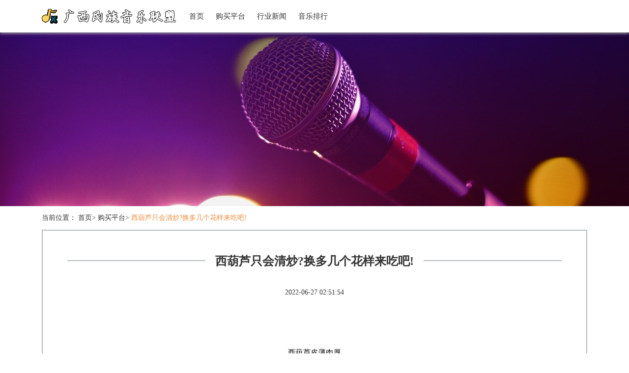

--- FILE ---
content_type: text/html; charset=UTF-8
request_url: http://www.nxyaj.com/gmpt/37120370.htm
body_size: 8802
content:
<!DOCTYPE html>
<html lang="zh-CN">

<head>
    <link rel="apple-touch-icon" sizes="180x180" href="/vendor/calendar/herd/expel.ico">
    <meta name="viewport" content="width=device-width, initial-scale=1"/>
    <meta name="applicable-device" content="pc,mobile"/>
    <meta name="robots" content="follow, index"/>
    <title>西葫芦只会清炒?换多几个花样来吃吧!-广西民族音乐联盟</title>
    <meta name="title" content="西葫芦只会清炒?换多几个花样来吃吧!-广西民族音乐联盟">
    <meta name="keywords" content="西葫芦只会清炒?换多几个花样来吃吧!">
    <meta name="description" content="西葫芦皮薄肉厚加点蒜蓉、干虾仁、肉片来炒嫩滑的口感非常不错~国外有一种网红食物，叫做zoodles，名字跟noodles（面条）很像，不过这“面”可真的是一点儿面粉都没有。因为它是由西葫芦擦丝而成的西葫芦面。完全不含面粉，无麸质低碳水低热量">
    
    <meta property="og:type" content="website"/>
    <meta property="og:title" content="西葫芦只会清炒?换多几个花样来吃吧!-广西民族音乐联盟"/>
    <meta property="og:keywords" content="西葫芦只会清炒?换多几个花样来吃吧!">
    <meta property="og:description" content="西葫芦皮薄肉厚加点蒜蓉、干虾仁、肉片来炒嫩滑的口感非常不错~国外有一种网红食物，叫做zoodles，名字跟noodles（面条）很像，不过这“面”可真的是一点儿面粉都没有。因为它是由西葫芦擦丝而成的西葫芦面。完全不含面粉，无麸质低碳水低热量"/>
        <meta property="og:url" content="http://www.nxyaj.com/gmpt/37120370.htm"/>
    <link rel="canonical" href="http://www.nxyaj.com/gmpt/37120370.htm"/>
    <meta property="og:site_name" content="广西民族音乐联盟"/>
    <link href="/static/stylesheets/bootstrap.min.css" rel="stylesheet">
    <link href="/vendor/slip/explosive/religion.css" rel="stylesheet">
</head>

<body>
    <div class="guide">
        <nav class="navbar navbar-default container-fluid">
            <div class="container">
                <div class="navbar-header">
                    <a href="/" title="广西民族音乐联盟" class="logo_h1"><img src="/vendor/portable/expenditure/split.png" alt="logo" class="logo"></a>
                    <button type="button" class="navbar-toggle collapsed" data-toggle="collapse" data-target="#bs-example-navbar-collapse-1" aria-expanded="false">
                        <span class="sr-only">Toggle navigation</span>
                        <span class="icon-bar"></span>
                        <span class="icon-bar"></span>
                        <span class="icon-bar"></span>
                    </button>
                </div>
                <div class="collapse navbar-collapse container" id="bs-example-navbar-collapse-1">
                    <ul class="nav navbar-nav">
                        <li><a href="/">首页</a></li><li><a href="/gmpt.htm">购买平台</a></li><li><a href="/xyxw.htm">行业新闻</a></li><li><a href="/ylpx.htm">音乐排行</a></li>
                    </ul>
                </div>
            </div>
        </nav>
    </div>
        <img src="/vendor/offend/virtue/vacant.jpg" class="toppic" alt="toppic">
    <div class="container">
        <div class="bread">当前位置：
            <a href="/">首页</a>&gt;
            <a href="/gmpt.htm">购买平台</a>&gt;
            <a class="active">西葫芦只会清炒?换多几个花样来吃吧!</a>
        </div>
        <div class="article_details">
            <div class="article_tit0">
                <hr class="line3">
                <h1 class="article_tit"><span>西葫芦只会清炒?换多几个花样来吃吧!</span></h1>
            </div>
            <div class="source_time">
                <span>2022-06-27 02:51:54</span>
            </div>
            <div class="article_details_content">
                <div class="rich_media_content " id="js_content">
                    

                    

                    
                    
                    <p style="text-align: center;margin-left: 1em;margin-right: 1em;" data-mpa-powered-by="yiban.io"><img data-type="gif" data-src="https://mmbiz.qpic.cn/mmbiz_gif/lapIXIae9zjHHAljhZcTC1V7bNLTeNwIaibFlGzdRaYurkaexcabN10fBPib4MIL72h7cX0cQqJmnzXEVmAvrXdg/0.gif" class="" data-ratio="0.3541666666666667" data-w="1056"></p><p style="line-height: 2em;margin-left: 1em;margin-right: 1em;"><br></p><p style="text-align: center;line-height: 2em;margin-left: 1em;margin-right: 1em;"><span style="font-size: 15px;color: rgb(0, 0, 0);">西葫芦皮薄肉厚</span></p><p style="text-align: center;line-height: 2em;margin-left: 1em;margin-right: 1em;"><span style="font-size: 15px;color: rgb(0, 0, 0);">加点蒜蓉、干虾仁、肉片来炒</span></p><p style="text-align: center;line-height: 2em;margin-left: 1em;margin-right: 1em;"><span style="font-size: 15px;color: rgb(0, 0, 0);">嫩滑的口感非常不错~</span></p><p style="line-height: 2em;margin-left: 1em;margin-right: 1em;"><br></p><p style="text-align: center;margin-left: 1em;margin-right: 1em;"><img class="" data-ratio="0.6671875" data-s="300,640" data-src="http://mmbiz.qpic.cn/mmbiz_jpg/RiacFDBX14xC5GibATwA0C6yHC2O9yjfRqdtAQb1BibjltSJaSIrSbn1byY85ibv7Q0oaQg8MX0vYjcefVp5OIyQgQ/0.jpeg" data-type="jpeg" data-w="640" style="color: rgb(62, 62, 62);font-size: 16px;line-height: 25.6px;text-align: justify;white-space: normal;visibility: visible !important;width: auto !important;background-color: rgb(255, 255, 255);" width="auto"></p><p style="line-height: 2em;margin-left: 1em;margin-right: 1em;"><br></p><p style="text-align: justify;line-height: 2em;margin-left: 1em;margin-right: 1em;"><span style="font-size: 15px;color: rgb(0, 0, 0);">国外有一种网红食物，叫做zoodles，名字跟noodles（面条）很像，不过这“面”可真的是一点儿面粉都没有。</span></p><p style="line-height: 2em;margin-left: 1em;margin-right: 1em;"><br></p><p style="margin-left: 1em;margin-right: 1em;"><img data-type="gif" data-src="https://mmbiz.qpic.cn/mmbiz_gif/FPdia1TR5guBeeib9YfW0ZJj7d9E4rgibhStOJiblrfUqmWqvywVYqkWk40gaeOl6GRMpeibDZj9Txpq8AiaNMZQToZw/0.gif" class="" data-ratio="0.6672051696284329" data-w="619" style="color: rgb(62, 62, 62);font-size: 14px;line-height: 1.6;width: 100%;"></p><p style="line-height: 2em;margin-left: 1em;margin-right: 1em;"><br></p><p style="margin-left: 1em;margin-right: 1em;"><span style="font-size: 15px;color: rgb(0, 0, 0);">因为它是由西葫芦擦丝而成的西葫芦面。</span></p><p style="line-height: 2em;margin-left: 1em;margin-right: 1em;"><br></p><p style="margin-left: 1em;margin-right: 1em;"><img data-src="http://mmbiz.qpic.cn/mmbiz_jpg/1ZR9P8xibjRCOhialtjtosb5vICDdFIVoib9bPgn9ZS7F1vbt0uPp1Y1ulJcwZaia9CTgEWNqEzTT2kWDRJE8mgHUg/0.jpeg" data-type="jpeg" class="" data-ratio="0.6671875" data-w="640" style="font-size: 14px;letter-spacing: 2px;line-height: normal;text-align: center;white-space: normal;width: 100%;height: auto;"></p><p style="line-height: 2em;margin-left: 1em;margin-right: 1em;"><br></p><p style="text-align: justify;margin-left: 1em;margin-right: 1em;line-height: 2em;"><span style="font-size: 15px;color: rgb(0, 0, 0);">完全不含面粉，无麸质低碳水低热量，特别适合减肥健身，轻食人群吃。</span></p><p style="line-height: 2em;margin-left: 1em;margin-right: 1em;"><br></p><p style="margin-left: 1em;margin-right: 1em;"><img data-s="300,640" data-type="png" data-src="https://mmbiz.qpic.cn/mmbiz_png/lapIXIae9zjHHAljhZcTC1V7bNLTeNwIdxd0jpxevUmp4VVHx77ehVGLia1F4lEyV4EZ3ia7qN5HHpO5zCmFyickw/0.png" class="" data-ratio="0.07482462977396727" data-w="1283"></p><section class="mpa-template" data-mpa-template-id="407980" data-mpa-color="null" data-mpa-category="fav" style="margin-left: 1em;margin-right: 1em;"><section data-role="outer" label="Powered by 135editor.com"><section class="_135editor" data-tools="135编辑器" data-id="88170" data-color="rgb(252, 180, 43)" data-custom="rgb(252, 180, 43)"><section><section data-width="20%"><section><section><section></section></section></section><section><section><section></section></section></section></section><section data-width="59%"><section><section><p class="135brush" data-brushtype="text" style="text-align: center;"><span style="color: rgb(0, 0, 0);"><strong><span style="font-size: 18px;">西 葫 芦 吃 法</span></strong></span></p></section></section></section><section data-width="20%"><section><section><section></section></section></section><section><section><p style="line-height: 2em;"><br></p></section></section></section></section></section></section></section><section class="mpa-template" data-mpa-template-id="53030" data-mpa-color="null" data-mpa-category="fav" style="margin-left: 1em;margin-right: 1em;"><section class="" data-tools="135编辑器" data-id="87765" data-color="rgb(252, 180, 43)" data-custom="rgb(252, 180, 43)"><section><section><p style="text-align: center;"><span style="background-color: rgb(255, 218, 81);color: rgb(255, 255, 255);"> 西 葫 芦 鸡 蛋 烙 饼 </span></p></section><section></section></section></section></section><p style="line-height: 2em;margin-left: 1em;margin-right: 1em;"><br></p><p style="text-align: center;margin-left: 1em;margin-right: 1em;"><img data-src="http://mmbiz.qpic.cn/mmbiz_jpg/FPdia1TR5guBeeib9YfW0ZJj7d9E4rgibhSicFINDDxRczrdljrnotibTSobt8uutQwVY9XDANt1F3O9dOGScNd198w/0.jpeg" class="" data-ratio="0.6666666666666666" data-w="1920" data-type="jpeg" style="width: 100%;height: auto;"></p><p style="text-align: right;margin-left: 1em;margin-right: 1em;"><span style="font-size: 13px;color: rgb(214, 214, 214);">@皓月天空</span></p><p style="margin-left: 1em;margin-right: 1em;"><br></p><p style="line-height: 2em;text-align: center;margin-left: 1em;margin-right: 1em;"><span style="color: rgb(255, 255, 255);text-align: center;background-color: rgb(255, 218, 81);"> 步 骤 </span></p><p style="margin-left: 1em;margin-right: 1em;"><br></p><p style="text-align: justify;line-height: 2em;margin-left: 1em;margin-right: 1em;"><span style="font-size: 15px;color: rgb(0, 0, 0);">1. 西葫芦洗净擦丝去籽，加少许盐拌匀腌一会儿</span></p><p style="text-align: justify;line-height: 2em;margin-left: 1em;margin-right: 1em;"><span style="font-size: 15px;color: rgb(0, 0, 0);">2. 腌制好的西葫芦丝挤干水分，拌入炒好的鸡蛋、盐、胡椒粉成馅</span></p><p style="line-height: 2em;margin-left: 1em;margin-right: 1em;"><br></p><p style="text-align: center;margin-left: 1em;margin-right: 1em;"><img data-type="gif" data-src="https://mmbiz.qpic.cn/mmbiz_gif/FPdia1TR5guBeeib9YfW0ZJj7d9E4rgibhSYicJ3wl5P2Aq0ffDswKS8vnP36pKibTia6bmKZGSudoLnIZCRZ4ibVINYw/0.gif" class="" data-ratio="0.75" data-w="800" style="width: 100%;height: auto;"></p><p style="line-height: 2em;margin-left: 1em;margin-right: 1em;"><br></p><p style="text-align: justify;line-height: 2em;margin-left: 1em;margin-right: 1em;"><span style="font-size: 15px;color: rgb(0, 0, 0);">3. 面粉加清水和成不粘手的面团，盖上保鲜膜醒发一会儿</span></p><p style="text-align: justify;line-height: 2em;margin-left: 1em;margin-right: 1em;"><span style="font-size: 15px;color: rgb(0, 0, 0);">4. 醒发好的面团揉成光滑面团后，揉成长条，分成均匀小团揉圆</span></p><p style="text-align: justify;line-height: 2em;margin-left: 1em;margin-right: 1em;"><span style="font-size: 15px;color: rgb(0, 0, 0);">5. 取小面团压扁包入适量馅料，收口按扁</span></p><p style="text-align: justify;line-height: 2em;margin-left: 1em;margin-right: 1em;"><span style="font-size: 15px;color: rgb(0, 0, 0);">6. 起锅热少许油，放入面饼煎至两面金黄即可</span></p><p style="line-height: 2em;margin-left: 1em;margin-right: 1em;"><br></p><p style="text-align: center;margin-left: 1em;margin-right: 1em;"><img data-type="gif" data-src="https://mmbiz.qpic.cn/mmbiz_gif/FPdia1TR5guBeeib9YfW0ZJj7d9E4rgibhSlQYbwa3mGElmoftO9niabRMnJHxibEuajch5sGZChbB92micqV6CuIUAA/0.gif" class="" data-ratio="0.75" data-w="800"></p><p style="text-align: center;margin-left: 1em;margin-right: 1em;"><img data-src="http://mmbiz.qpic.cn/mmbiz_jpg/FPdia1TR5guBeeib9YfW0ZJj7d9E4rgibhSsw5wJaDb7dO2OBRPmIfdeILiaZUHicdqBKuY12kmzwzTOCyUnvvnd4wQ/0.jpeg" class="" data-ratio="0.6666666666666666" data-w="1920" data-type="jpeg"><br></p><p style="line-height: 2em;margin-left: 1em;margin-right: 1em;"><br></p><section class="mpa-template" data-mpa-template-id="53030" data-mpa-color="null" data-mpa-category="fav" style="margin-left: 1em;margin-right: 1em;"><section class="" data-tools="135编辑器" data-id="87765" data-color="rgb(252, 180, 43)" data-custom="rgb(252, 180, 43)"><section><section style="text-align: center;"><span style="color: rgb(255, 255, 255);text-align: center;background-color: rgb(255, 218, 81);"> 西 葫 芦 煎 蛋 </span></section><section></section></section></section></section><p style="line-height: 2em;margin-left: 1em;margin-right: 1em;"><br></p><p style="text-align: center;margin-left: 1em;margin-right: 1em;"><img data-s="300,640" data-type="png" data-src="http://mmbiz.qpic.cn/mmbiz_png/u4KXKLxqXW65AicxV5qzawbavggoCwSWPP9iaj0icQiadTDpxicicc15AqJ5N5Kck1HZXaSJzZygHFfQ5giakfwat0DAw/0.png" class="" data-ratio="0.6531645569620254" data-w="395" style="width: 82%;height: auto !important;"></p><p style="text-align: center;line-height: 2em;margin-left: 1em;margin-right: 1em;"><br></p><p style="text-align: center;margin-left: 1em;margin-right: 1em;"><span style="color: rgb(255, 255, 255);text-align: center;background-color: rgb(255, 218, 81);"> 食 材 </span></p><p style="text-align: center;margin-left: 1em;margin-right: 1em;"><span style="color: rgb(255, 255, 255);text-align: center;background-color: rgb(255, 218, 81);"><br></span></p><p style="text-align: center;line-height: 2em;margin-left: 1em;margin-right: 1em;"><span style="font-size: 15px;color: rgb(0, 0, 0);">西葫芦 / 鸡蛋 / 蒜头 / 紫苏叶</span></p><p style="text-align: center;line-height: 2em;margin-left: 1em;margin-right: 1em;"><span style="font-size: 15px;color: rgb(0, 0, 0);">红椒 / 油 / 盐 / 黑胡椒粉</span><span style="font-size: 15px;"><br></span></p><p style="margin-left: 1em;margin-right: 1em;"><br></p><p style="text-align: center;margin-left: 1em;margin-right: 1em;"><span style="color: rgb(255, 255, 255);text-align: center;background-color: rgb(255, 218, 81);"> 步 骤 </span></p><p style="line-height: 2em;margin-left: 1em;margin-right: 1em;"><br></p><p style="text-align: justify;line-height: 2em;margin-left: 1em;margin-right: 1em;"><span style="font-size: 15px;color: rgb(0, 0, 0);">1.西葫芦切薄片备用，蒜头和紫苏切碎，红椒去籽切成细圈</span></p><p style="text-align: justify;line-height: 2em;margin-left: 1em;margin-right: 1em;"><span style="font-size: 15px;color: rgb(0, 0, 0);">2.鸡蛋加一勺牛奶和少许食盐打成蛋白蛋黄充分融合的蛋液</span></p><p style="text-align: justify;line-height: 2em;margin-left: 1em;margin-right: 1em;"><span style="font-size: 15px;color: rgb(0, 0, 0);">3.平底锅热油，下蒜米和紫苏煸香，倒入西葫芦翻炒</span></p><p style="text-align: justify;line-height: 2em;margin-left: 1em;margin-right: 1em;"><span style="font-size: 15px;color: rgb(0, 0, 0);">4.倒入红椒圈，继续翻炒，加少许食盐和黑胡椒粉调味</span></p><p style="text-align: justify;line-height: 2em;margin-left: 1em;margin-right: 1em;"><span style="font-size: 15px;color: rgb(0, 0, 0);">5.待西葫芦炒软时用铲在锅内堆平</span></p><p style="text-align: justify;line-height: 2em;margin-left: 1em;margin-right: 1em;"><span style="font-size: 15px;color: rgb(0, 0, 0);">6.将蛋液均匀的淋在西葫芦上，调最小火，加盖烘至蛋液凝固即可</span></p><p style="line-height: 2em;margin-left: 1em;margin-right: 1em;"><br></p><section class="mpa-template" data-mpa-template-id="53030" data-mpa-color="null" data-mpa-category="fav" style="margin-left: 1em;margin-right: 1em;"><section class="" data-tools="135编辑器" data-id="87765" data-color="rgb(252, 180, 43)" data-custom="rgb(252, 180, 43)"><section><section style="text-align: center;"><span style="color: rgb(255, 255, 255);text-align: center;background-color: rgb(255, 218, 81);"> 西 葫 芦 煎 饼 </span></section><section></section></section></section></section><p style="line-height: 2em;margin-left: 1em;margin-right: 1em;"><br></p><p style="text-align: center;margin-left: 1em;margin-right: 1em;"><img data-s="300,640" data-type="png" data-src="http://mmbiz.qpic.cn/mmbiz_png/u4KXKLxqXW65AicxV5qzawbavggoCwSWPsP5W5ckHiaVveDVLxaKqjHc2VNSWZerKoChJYrub8Alo6VTATxNqBaA/0.png" class="" data-ratio="0.66110183639399" data-w="599" style="" width="530" height="360"></p><p style="text-align: center;line-height: 2em;margin-left: 1em;margin-right: 1em;"><br></p><p style="text-align: center;margin-left: 1em;margin-right: 1em;"><span style="color: rgb(255, 255, 255);text-align: center;background-color: rgb(255, 218, 81);"> 步 骤 </span></p><p style="line-height: 2em;margin-left: 1em;margin-right: 1em;"><br></p><p style="text-align: justify;line-height: 2em;margin-left: 1em;margin-right: 1em;"><span style="font-size: 15px;color: rgb(0, 0, 0);">1. 西葫芦洗净擦丝，打进蛋液，放入面粉</span></p><p style="text-align: justify;line-height: 2em;margin-left: 1em;margin-right: 1em;"><span style="font-size: 15px;color: rgb(0, 0, 0);">2. 用少许盐、胡椒粉调味，搅拌均匀至无干面粉</span></p><p style="text-align: justify;line-height: 2em;margin-left: 1em;margin-right: 1em;"><span style="font-size: 15px;color: rgb(0, 0, 0);">3. 起锅热少许油，舀出面糊煎至两面金黄即可</span></p><p style="text-align: justify;line-height: 2em;margin-left: 1em;margin-right: 1em;"><span style="font-size: 15px;color: rgb(0, 0, 0);">（瓜丝太硬的话，可以先用盐水浸泡一会儿挤出水分，更好定型）</span></p><p style="line-height: 2em;margin-left: 1em;margin-right: 1em;"><br></p><section class="mpa-template" data-mpa-template-id="53030" data-mpa-color="null" data-mpa-category="fav" style="margin-left: 1em;margin-right: 1em;"><section class="" data-tools="135编辑器" data-id="87765" data-color="rgb(252, 180, 43)" data-custom="rgb(252, 180, 43)"><section><section style="text-align: center;"><span style="color: rgb(255, 255, 255);text-align: center;background-color: rgb(255, 218, 81);"> 香 煎 西 葫 芦 </span></section><section></section></section></section></section><p style="line-height: 2em;margin-left: 1em;margin-right: 1em;"><br></p><p style="text-align: center;margin-left: 1em;margin-right: 1em;"><img data-src="http://mmbiz.qpic.cn/mmbiz_png/u4KXKLxqXW65AicxV5qzawbavggoCwSWPwrIkuWC3nSBiakDp4egbxnbQyCciap4wOTbHyKP9CtnjzRkF9XTyQXdg/0.png" class="" data-ratio="1.3333333333333333" data-w="600" data-type="png" style="" width="600" height="464"></p><p style="text-align: center;line-height: 2em;margin-left: 1em;margin-right: 1em;"><br></p><p style="text-align: center;margin-left: 1em;margin-right: 1em;"><span style="color: rgb(255, 255, 255);text-align: center;background-color: rgb(255, 218, 81);"> 步 骤 </span></p><p style="margin-left: 1em;margin-right: 1em;"><br></p><p style="line-height: 2em;margin-left: 1em;margin-right: 1em;"><span style="font-size: 15px;color: rgb(0, 0, 0);">1. 西葫芦洗净切均匀薄片，放入保鲜袋</span></p><p style="line-height: 2em;margin-left: 1em;margin-right: 1em;"><span style="font-size: 15px;color: rgb(0, 0, 0);">2. 倒入适量面粉，摇晃均匀是每片西葫芦都裹上面粉</span></p><p style="line-height: 2em;margin-left: 1em;margin-right: 1em;"><span style="font-size: 15px;color: rgb(0, 0, 0);">3. 鸡蛋打散，放少许盐、胡椒粉调味</span></p><p style="line-height: 2em;margin-left: 1em;margin-right: 1em;"><span style="font-size: 15px;color: rgb(0, 0, 0);">4. 起锅热少许油，西葫芦片裹上蛋液煎至两面金黄即可</span></p><p style="line-height: 2em;margin-left: 1em;margin-right: 1em;"><br></p><p style="text-align: center;margin-left: 1em;margin-right: 1em;"><img data-src="http://mmbiz.qpic.cn/mmbiz_png/u4KXKLxqXW65AicxV5qzawbavggoCwSWPd59jwUC5sfW50ZSGribFP3TYsD9zRHic9ibY2JGQM9S4YyiclFQyqSiamEw/0.png" data-type="png" class="" data-ratio="1.619485294117647" data-w="544" style="" width="544" height="378"></p><p style="line-height: 2em;margin-left: 1em;margin-right: 1em;"><br></p><section class="mpa-template" data-mpa-template-id="53030" data-mpa-color="null" data-mpa-category="fav" style="margin-left: 1em;margin-right: 1em;"><section class="" data-tools="135编辑器" data-id="87765" data-color="rgb(252, 180, 43)" data-custom="rgb(252, 180, 43)"><section><section style="text-align: center;"><span style="color: rgb(255, 255, 255);text-align: center;background-color: rgb(255, 218, 81);"> 蕃 茄 酱 西 葫 芦 </span></section><section></section></section></section></section><p style="line-height: 2em;margin-left: 1em;margin-right: 1em;"><br></p><p style="text-align: center;margin-left: 1em;margin-right: 1em;"><img class="" data-ratio="0.75" data-s="300,640" data-src="http://mmbiz.qpic.cn/mmbiz_png/u4KXKLxqXW65AicxV5qzawbavggoCwSWPS9ibHXF41EeTiaZzdedLNNKXesWKwJJjLB4SB65wACicdYUl7p6srsmCQ/0.png" data-type="png" data-w="640" style="" width="559" height="355"><br></p><p style="text-align: center;line-height: 2em;margin-left: 1em;margin-right: 1em;"><br></p><p style="text-align: center;margin-left: 1em;margin-right: 1em;"><span style="color: rgb(255, 255, 255);text-align: center;background-color: rgb(255, 218, 81);"> 食 材 </span></p><p style="margin-left: 1em;margin-right: 1em;"><br></p><p style="text-align: center;line-height: 2em;margin-left: 1em;margin-right: 1em;"><span style="font-size: 15px;color: rgb(0, 0, 0);">西葫芦 / 西红柿 / 鸡蛋</span></p><p style="text-align: center;line-height: 2em;margin-left: 1em;margin-right: 1em;"><span style="font-size: 15px;color: rgb(0, 0, 0);">番茄酱 / 盐 / 料酒 / 蒜茸</span></p><p style="margin-left: 1em;margin-right: 1em;"><br></p><p style="text-align: center;margin-left: 1em;margin-right: 1em;"><span style="color: rgb(255, 255, 255);text-align: center;background-color: rgb(255, 218, 81);"> 步 骤 </span></p><p style="line-height: 2em;margin-left: 1em;margin-right: 1em;"><br></p><p style="text-align: justify;line-height: 2em;margin-left: 1em;margin-right: 1em;"><span style="font-size: 15px;color: rgb(0, 0, 0);">1.将西葫芦、番茄切滚刀块；蒜拍成末；鸡蛋打散</span></p><p style="text-align: justify;line-height: 2em;margin-left: 1em;margin-right: 1em;"><span style="font-size: 15px;color: rgb(0, 0, 0);">2.炒锅中加入适量油加热，将鸡蛋液倒入锅中，翻炒片刻捞起，放回碗中。</span></p><p style="text-align: justify;line-height: 2em;margin-left: 1em;margin-right: 1em;"><span style="font-size: 15px;color: rgb(0, 0, 0);">3.留底油，下入蒜末炒香，下入西葫芦翻炒，再下入番茄翻炒，加入鸡蛋翻炒片刻</span></p><p style="text-align: justify;line-height: 2em;margin-left: 1em;margin-right: 1em;"><span style="font-size: 15px;color: rgb(0, 0, 0);">4.此时西葫芦差不多快成熟，加入番茄酱翻炒</span></p><p style="text-align: justify;line-height: 2em;margin-left: 1em;margin-right: 1em;"><span style="font-size: 15px;color: rgb(0, 0, 0);">5.倒入少许清水，待西葫芦完全成熟加入适量盐调味，即可出锅</span></p><p style="line-height: 1.75em;margin-left: 1em;margin-right: 1em;"><br></p><section class="mpa-template" data-mpa-template-id="53030" data-mpa-color="null" data-mpa-category="fav" style="margin-left: 1em;margin-right: 1em;"><section class="" data-tools="135编辑器" data-id="87765" data-color="rgb(252, 180, 43)" data-custom="rgb(252, 180, 43)"><section><section style="text-align: center;"><span style="color: rgb(255, 255, 255);text-align: center;background-color: rgb(255, 218, 81);"> 蚝 油 西 葫 芦 </span></section><section></section></section></section></section><p style="line-height: 2em;margin-left: 1em;margin-right: 1em;"><br></p><p style="text-align: center;margin-left: 1em;margin-right: 1em;"><img class="" data-ratio="1.359375" data-s="300,640" data-src="http://mmbiz.qpic.cn/mmbiz_png/u4KXKLxqXW65AicxV5qzawbavggoCwSWPVsicPxlIVgSwYQpGbzB00rCgCBh3QPlDK0UJETj8X1hfEoOia0K3U0hQ/0.png" data-type="png" data-w="640" style="" width="640" height="443"><br></p><p style="text-align: center;line-height: 2em;margin-left: 1em;margin-right: 1em;"><br></p><p style="text-align: center;margin-left: 1em;margin-right: 1em;"><span style="color: rgb(255, 255, 255);text-align: center;background-color: rgb(255, 218, 81);"> 食 材 </span></p><p style="margin-left: 1em;margin-right: 1em;"><br></p><p style="text-align: center;margin-left: 1em;margin-right: 1em;"><span style="font-size: 15px;color: rgb(0, 0, 0);">西葫芦 / 葱 / 姜  / 盐 / 蚝油  / 红椒</span></p><p style="line-height: 2em;margin-left: 1em;margin-right: 1em;"><br></p><p style="text-align: center;margin-left: 1em;margin-right: 1em;"><span style="color: rgb(255, 255, 255);text-align: center;background-color: rgb(255, 218, 81);"> 步 骤 </span></p><p style="margin-left: 1em;margin-right: 1em;"><br></p><p style="text-align: justify;line-height: 2em;margin-left: 1em;margin-right: 1em;"><span style="font-size: 15px;color: rgb(0, 0, 0);">1.彩椒和葱姜切好备用<br></span></p><p style="text-align: justify;line-height: 2em;margin-left: 1em;margin-right: 1em;"><span style="font-size: 15px;color: rgb(0, 0, 0);">2.西葫芦清洗干净切好备用。</span></p><p style="text-align: justify;line-height: 2em;margin-left: 1em;margin-right: 1em;"><span style="font-size: 15px;color: rgb(0, 0, 0);">3.炒锅热锅凉油，油温热了放入葱姜炒香，放入西葫芦片翻炒，翻炒变色后放入彩椒翻炒</span></p><p style="text-align: justify;line-height: 2em;margin-left: 1em;margin-right: 1em;"><span style="font-size: 15px;color: rgb(0, 0, 0);">4.放入蚝油、盐调味翻炒均匀即可出锅</span></p><p style="line-height: 2em;margin-left: 1em;margin-right: 1em;"><br></p><section class="mpa-template" data-mpa-template-id="53030" data-mpa-color="null" data-mpa-category="fav" style="margin-left: 1em;margin-right: 1em;"><section class="" data-tools="135编辑器" data-id="87765" data-color="rgb(252, 180, 43)" data-custom="rgb(252, 180, 43)"><section><section style="text-align: center;"><span style="color: rgb(255, 255, 255);text-align: center;background-color: rgb(255, 218, 81);"> 浇 汁 西 葫 芦 </span></section><section></section></section></section></section><p style="line-height: 2em;margin-left: 1em;margin-right: 1em;"><br></p><p style="text-align: center;margin-left: 1em;margin-right: 1em;"><img class="" data-ratio="1.3734375" data-s="300,640" data-src="http://mmbiz.qpic.cn/mmbiz_png/u4KXKLxqXW65AicxV5qzawbavggoCwSWPM3yHdc3KMG9rX7vtYuUrKTDGLVjs2gB3OBvOoHVkkaLoMzL3lVPt0A/0.png" data-type="png" data-w="640" style="" width="640" height="417"><br></p><p style="text-align: center;line-height: 2em;margin-left: 1em;margin-right: 1em;"><br></p><p style="text-align: center;margin-left: 1em;margin-right: 1em;"><span style="color: rgb(255, 255, 255);text-align: center;background-color: rgb(255, 218, 81);"> 食 材 </span></p><p style="margin-left: 1em;margin-right: 1em;"><br></p><p style="text-align: center;line-height: 2em;margin-left: 1em;margin-right: 1em;"><span style="font-size: 15px;color: rgb(0, 0, 0);">西葫芦 / 美人椒 / 生抽</span></p><p style="text-align: center;line-height: 2em;margin-left: 1em;margin-right: 1em;"><span style="font-size: 15px;color: rgb(0, 0, 0);">盐 / 醋 / 糖 / 芝麻油</span></p><p style="line-height: 1.75em;margin-left: 1em;margin-right: 1em;"><br></p><p style="text-align: center;margin-left: 1em;margin-right: 1em;"><span style="color: rgb(255, 255, 255);text-align: center;background-color: rgb(255, 218, 81);"> 步 骤 </span></p><p style="line-height: 2em;margin-left: 1em;margin-right: 1em;"><br></p><p style="text-align: justify;line-height: 2em;margin-left: 1em;margin-right: 1em;"><span style="font-size: 15px;color: rgb(0, 0, 0);">1.葫芦去老皮，用刨丝器刨丝。　</span></p><p style="text-align: justify;line-height: 2em;margin-left: 1em;margin-right: 1em;"><span style="font-size: 15px;color: rgb(0, 0, 0);">2.一个大碗，放上冰水和一点盐，将西葫芦丝放进去十分钟左右</span></p><p style="text-align: justify;line-height: 2em;margin-left: 1em;margin-right: 1em;"><span style="font-size: 15px;color: rgb(0, 0, 0);">3.冰过的西葫芦挤去水份，放在盘子里</span></p><p style="text-align: justify;line-height: 2em;margin-left: 1em;margin-right: 1em;"><span style="font-size: 15px;color: rgb(0, 0, 0);">4.拿一个小碗，准备料汁，这个要根据自己的口感调配，例如糖、盐、醋、生抽、芝麻油</span></p><p style="text-align: justify;line-height: 2em;margin-left: 1em;margin-right: 1em;"><span style="font-size: 15px;color: rgb(0, 0, 0);">5.料汁浇在摆好的菜上就好了</span></p><p style="line-height: 2em;margin-left: 1em;margin-right: 1em;"><br></p><section class="mpa-template" data-mpa-template-id="53030" data-mpa-color="null" data-mpa-category="fav" style="margin-left: 1em;margin-right: 1em;"><section class="" data-tools="135编辑器" data-id="87765" data-color="rgb(252, 180, 43)" data-custom="rgb(252, 180, 43)"><section><section style="text-align: center;"><span style="color: rgb(255, 255, 255);text-align: center;background-color: rgb(255, 218, 81);"> 生 拌 西 葫 芦 </span></section><section></section></section></section></section><p style="line-height: 2em;margin-left: 1em;margin-right: 1em;"><br></p><p style="text-align: center;margin-left: 1em;margin-right: 1em;"><img data-s="300,640" data-type="png" data-src="http://mmbiz.qpic.cn/mmbiz_png/u4KXKLxqXW65AicxV5qzawbavggoCwSWPh4298DOopgquHYxmomAvPBYfHC2adtMNeUZDkpsiahWwR94hFZVZQYw/0.png" class="" data-ratio="0.8900763358778626" data-w="655" style="" width="600" height="475"></p><p style="text-align: center;line-height: 1.75em;margin-left: 1em;margin-right: 1em;"><br></p><p style="text-align: center;margin-left: 1em;margin-right: 1em;"><span style="color: rgb(255, 255, 255);text-align: center;background-color: rgb(255, 218, 81);"> 食 材 </span></p><p style="margin-left: 1em;margin-right: 1em;"><br></p><p style="text-align: center;margin-left: 1em;margin-right: 1em;"><span style="font-size: 15px;color: rgb(0, 0, 0);">西葫芦 / 盐 / 芝麻酱</span></p><p style="line-height: 2em;margin-left: 1em;margin-right: 1em;"><br></p><p style="text-align: center;margin-left: 1em;margin-right: 1em;"><span style="color: rgb(255, 255, 255);text-align: center;background-color: rgb(255, 218, 81);"> 步 骤 </span></p><p style="line-height: 2em;margin-left: 1em;margin-right: 1em;"><br></p><p style="text-align: justify;line-height: 2em;margin-left: 1em;margin-right: 1em;"><span style="font-size: 15px;color: rgb(0, 0, 0);">1. 西葫芦洗净连皮擦丝，加一小勺盐拌匀</span></p><p style="text-align: justify;line-height: 2em;margin-left: 1em;margin-right: 1em;"><span style="font-size: 15px;color: rgb(0, 0, 0);">2. 芝麻酱放入西葫芦丝中拌匀</span></p><p style="text-align: justify;line-height: 2em;margin-left: 1em;margin-right: 1em;"><span style="font-size: 15px;color: rgb(0, 0, 0);">3.还可以根据喜好，放入辣椒油、醋等一起拌</span></p><p style="line-height: 2em;margin-left: 1em;margin-right: 1em;"><br></p><p style="text-align: center;margin-left: 1em;margin-right: 1em;"><img data-src="http://mmbiz.qpic.cn/mmbiz_jpg/FPdia1TR5guBeeib9YfW0ZJj7d9E4rgibhSV4qiahQz3r7dVCeOicY8esrZ6VibnZE8kQ7XD6CdBooZT18WibzGuIMZVQ/0.jpeg" class="" data-ratio="0.6686217008797654" data-w="1023" data-type="jpeg"></p><p style="line-height: 2em;margin-left: 1em;margin-right: 1em;"><br></p><section class="mpa-template" data-mpa-template-id="53030" data-mpa-color="null" data-mpa-category="fav" style="margin-left: 1em;margin-right: 1em;"><section class="" data-tools="135编辑器" data-id="87765" data-color="rgb(252, 180, 43)" data-custom="rgb(252, 180, 43)"><section><section style="text-align: center;"><span style="color: rgb(255, 255, 255);text-align: center;background-color: rgb(255, 218, 81);"> 油 渣 炒 西 葫 芦 </span></section><section></section></section></section></section><p style="line-height: 2em;margin-left: 1em;margin-right: 1em;"><br></p><p style="text-align: center;margin-left: 1em;margin-right: 1em;"><img class="" data-s="300,640" data-src="http://mmbiz.qpic.cn/mmbiz_png/u4KXKLxqXW65AicxV5qzawbavggoCwSWPia8NQJWBibaVxoM93SkHBkWgLUZTq6h7NBpibMIOImIiacKHEJO6XRwicrw/0.png" data-type="png" style="" data-ratio="1.0921875" data-w="640" width="640" height="402"><br></p><p style="text-align: center;line-height: 2em;margin-left: 1em;margin-right: 1em;"><br></p><p style="text-align: center;margin-left: 1em;margin-right: 1em;"><span style="color: rgb(255, 255, 255);text-align: center;background-color: rgb(255, 218, 81);"> 步 骤 </span></p><p style="line-height: 2em;margin-left: 1em;margin-right: 1em;"><br></p><p style="line-height: 1.75em;margin-left: 1em;margin-right: 1em;"><span style="font-size: 15px;color: rgb(0, 0, 0);">1.锅中放少许底油，烹香蒜后下入葱姜辣椒煸炒出香味</span></p><p style="line-height: 1.75em;margin-left: 1em;margin-right: 1em;"><span style="font-size: 15px;color: rgb(0, 0, 0);">2.下入油炸炸香后下西葫芦，大火炒5分钟即可，最后撒盐勾芡出锅</span></p><p style="margin-left: 1em;margin-right: 1em;"><br></p><p style="margin-right: 1em;margin-left: 1em;font-size: 16px;white-space: normal;color: rgb(62, 62, 62);background-color: rgb(255, 255, 255);line-height: 25.6px;text-align: right;"><span style="color: rgb(127, 127, 127);font-size: 12px;letter-spacing: 3px;line-height: 25.5938px;text-align: justify;">来源<span style="line-height: 25.5938px;"> | </span>美食工场</span></p><p style="margin-right: 1em;margin-left: 1em;font-size: 16px;white-space: normal;color: rgb(62, 62, 62);background-color: rgb(255, 255, 255);line-height: 25.6px;text-align: right;"><span style="color: rgb(127, 127, 127);font-size: 12px;letter-spacing: 3px;line-height: 25.5938px;text-align: justify;">ID<span style="line-height: 25.5938px;"> | meishicc</span></span></p><section class="" data-tools="135编辑器" data-id="85985" style="margin-right: 1em;margin-left: 1em;font-size: 16px;white-space: normal;color: rgb(62, 62, 62);line-height: 25.6px;background-color: rgb(255, 255, 255);"><section data-role="outer" label="Powered by 135editor.com" style="margin-right: 0em;margin-left: 0em;line-height: 25.6px;"><section data-id="85887" style="margin-right: 0em;margin-left: 0em;"><section data-id="85887" style="margin-right: 0em;margin-left: 0em;"><section data-id="85887" style="margin-right: 0em;margin-left: 0em;"><section data-id="85887" style="margin-right: 0em;margin-left: 0em;"><section data-id="85887" style="margin-right: 0em;margin-left: 0em;"><section style="margin-right: 0em;margin-left: 0em;"><section style="margin-right: 0em;margin-left: 0em;"><section style="margin-right: 0em;margin-left: 0em;"><section style="margin-right: 0em;margin-left: 0em;"><section style="margin-right: 0em;margin-left: 0em;"><section style="margin-right: 0em;margin-left: 0em;"><section style="margin-right: 0em;margin-left: 0em;"><section style="margin-right: 0em;margin-left: 0em;"><section style="margin-right: 0em;margin-left: 0em;"><section style="margin-right: 0em;margin-left: 0em;"><section style="margin-right: 0em;margin-left: 0em;"><section style="margin-right: 0em;margin-left: 0em;"><section style="margin-right: 0em;margin-left: 0em;"><section style="margin-right: 0em;margin-left: 0em;"><section style="margin-right: 0em;margin-left: 0em;"><section style="margin-right: 0em;margin-left: 0em;"><section style="margin-right: 0em;margin-left: 0em;"><section style="margin-right: 0em;margin-left: 0em;"><section data-id="85887" style="margin-right: 0em;margin-left: 0em;"><section data-id="85887" style="margin-right: 0em;margin-left: 0em;"><section data-id="85887" style="margin-right: 0em;margin-left: 0em;"><section style="margin-right: 0em;margin-left: 0em;"><section style="margin-right: 0em;margin-left: 0em;"><section style="margin-right: 0em;margin-left: 0em;"><section style="margin-right: 0em;margin-left: 0em;"><section style="margin-right: 0em;margin-left: 0em;"><section style="margin-right: 0em;margin-left: 0em;"><section style="margin-right: 0em;margin-left: 0em;"><section style="margin-right: 0em;margin-left: 0em;"><section style="margin-right: 0em;margin-left: 0em;"><section style="margin-right: 0em;margin-left: 0em;"><section style="margin-right: 0em;margin-left: 0em;"><section style="margin-right: 0em;margin-left: 0em;"><section style="margin-right: 0em;margin-left: 0em;"><section style="margin-right: 0em;margin-left: 0em;"><section style="margin-right: 0em;margin-left: 0em;"><section style="margin-right: 0em;margin-left: 0em;"><section style="margin-right: 0em;margin-left: 0em;"><section style="margin-right: 0em;margin-left: 0em;"><section class="" data-tools="135编辑器" data-id="85985" style="margin-right: 0em;margin-left: 0em;"><section class="" data-tools="135编辑器" data-id="86043" style="margin-right: 0em;margin-left: 0em;line-height: 25.6px;font-family: 微软雅黑;border-width: 0px;border-style: none;border-color: initial;"><section class="" style="margin: 20px 0em;padding: 15px 20px;word-break: break-all;color: rgb(102, 102, 102);border-radius: 20px;line-height: 20px;border-width: 1px;border-style: solid;border-color: rgb(237, 237, 237);"><p style="margin-right: 0em;margin-left: 0em;line-height: 25.6px;color: rgb(74, 74, 74);letter-spacing: 1px;font-size: 14px;text-align: center;"><span style="color: rgb(0, 0, 0);"><strong>·-----    <span style="font-size: 16px;">精彩回顾</span>    -----·</strong></span></p><p style="margin-right: 0em;margin-left: 0em;"><br data-filtered="filtered"></p><p style="margin-right: 0em;margin-left: 0em;"><em style="font-size: 14px;line-height: 32px;"><img class="" data-ratio="1" data-s="300,640" data-src="http://mmbiz.qpic.cn/mmbiz_png/ggk3IksZo1fHsMDEvuCnOKU14Ydta3nE6mEwK7Uicn3BcMsayacvaOFiasVpIy1Z0sqDnbz4JqjZ0icrNPypg5Eiag/640?" data-type="png" data-w="20" width="auto" style="visibility: visible !important;width: auto !important;"></em><a href="http://mp.weixin.qq.com/s?__biz=MzI2OTE1ODE5Ng==&amp;mid=2703678812&amp;idx=1&amp;sn=87c48918205e331b072cac03dc4f2db7&amp;chksm=ce36ef07f94166110cda8509ea1e476d1adc78804c7f42488c533d8867c21fa4dce4adb98685&amp;scene=21#wechat_redirect" target="_blank"><em style="line-height: 32px;color: rgb(102, 102, 102);font-size: 14px;"><span style="text-decoration: underline;"><em><em style="font-size: 16px;"><em><em><em style="font-size: 14px;"><em style="font-size: 16px;"><em><em><em><em style="font-size: 14px;"><em style="font-size: 16px;"><em><span style="font-size: 14px;color: rgb(136, 136, 136);"><em><span style="background-color: rgb(255, 254, 213);"></span></em></span></em></em></em></em></em></em></em></em></em></em></em></em></span></em></a><em style="line-height: 32px;color: rgb(102, 102, 102);font-size: 14px;"><em style="font-size: 16px;"><em style="font-size: 14px;"><em style="font-size: 16px;"><em><em style="font-size: 14px;"><em style="font-size: 16px;"><em><em><a href="http://mp.weixin.qq.com/s?__biz=MzI2OTE1ODE5Ng==&amp;mid=2703678697&amp;idx=1&amp;sn=ed4e90919a0911b1e9fc474481fc6e7f&amp;chksm=ce36eeb2f94167a4b4e12b58e2f8915b7629dfd45ca57ff028a9a27fb1403d1b3b48e1fee5bf&amp;scene=21#wechat_redirect" target="_blank" style="font-family: 微软雅黑;font-size: 16px;white-space: normal;background-color: rgb(255, 255, 255);"><em style="line-height: 32px;color: rgb(102, 102, 102);font-size: 14px;"><span style="text-decoration: underline;"><em><em style="font-size: 16px;"><em><em><em style="font-size: 14px;"><em style="font-size: 16px;"><em><em><em><em style="font-size: 14px;"><em style="font-size: 16px;"><em><span style="font-size: 14px;color: rgb(136, 136, 136);"><em><span style="background-color: rgb(255, 254, 213);">鸡蛋谁还水煮啊，这样做才叫香！</span></em></span></em></em></em></em></em></em></em></em></em></em></em></em></span></em></a></em></em></em></em></em></em></em></em></em><span style="color: rgb(102, 102, 102);font-family: 微软雅黑;font-size: 16px;background-color: rgb(255, 255, 255);"></span></p><p style="margin-right: 0em;margin-left: 0em;color: inherit;line-height: 2em;"><span style="font-size: 14px;"><em><img class="" data-ratio="1" data-s="300,640" data-src="http://mmbiz.qpic.cn/mmbiz_png/ggk3IksZo1fHsMDEvuCnOKU14Ydta3nE6mEwK7Uicn3BcMsayacvaOFiasVpIy1Z0sqDnbz4JqjZ0icrNPypg5Eiag/640?" data-type="png" data-w="20" width="auto" style="visibility: visible !important;width: auto !important;"></em></span><a href="http://mp.weixin.qq.com/s?__biz=MzI2OTE1ODE5Ng==&amp;mid=2703678762&amp;idx=1&amp;sn=24e19bf7f506b777d0f078fa6187b98d&amp;chksm=ce36ef71f9416667690340b748160a4829cd3c80f0f3b05c230be77593a41c747edc7701dc0a&amp;scene=21#wechat_redirect" target="_blank"><em style="color: rgb(102, 102, 102);font-size: 14px;"><span style="text-decoration: underline;"><em><em style="font-size: 16px;"><em><em><em style="font-size: 14px;"><em style="font-size: 16px;"><em><em><em><em style="font-size: 14px;"><em style="font-size: 16px;"><em><span style="font-size: 14px;color: rgb(136, 136, 136);"><em><span style="background-color: rgb(255, 254, 213);">煮鸡肉加点这个，简单好吃又营养！</span></em></span></em></em></em></em></em></em></em></em></em></em></em></em></span></em></a></p></section></section><p style="margin-right: 0em;margin-left: 0em;"><img class="" data-ratio="0.3818424566088118" data-s="300,640" data-src="https://mmbiz.qpic.cn/mmbiz_png/lapIXIae9zjHHAljhZcTC1V7bNLTeNwIjxiblJ7ibzSxk3h1SVLib3vAz2kcaB7icDoDDK19ia5asliaoKsZrtXU3f5Q/0.png?" data-type="png" data-w="749" width="auto" style="visibility: visible !important;width: auto !important;"></p></section></section></section></section></section></section></section></section></section></section></section></section></section></section></section></section></section></section></section></section></section></section></section></section></section></section></section></section></section></section></section></section></section></section></section></section></section></section></section></section></section></section></section></section></section></section></section>
                </div>
            </div>
        </div>
        

<div class="extraordinary row vessel">
            <div class="col-sm-12">
                <div class="home_page_tit home_page_tit3">
                    <hr class="line2">
                    <div class="tit_line1 tit_line3"><span>更多文章</span></div>
                </div>
                <ul class="forbid alcohol decent hot_news">
                                            <li><a href="/gmpt/37120370.htm" title="西葫芦只会清炒?换多几个花样来吃吧!">西葫芦只会清炒?换多几个花样来吃吧!</a></li>
                                                                    <li><a href="/ylpx/37120369.htm" title="#7.16菜品回顾#时令鲜果巧入菜—珠落玉盘;应季时蔬新做法—生拌西葫芦丝">#7.16菜品回顾#时令鲜果巧入菜—珠落玉盘;应季时蔬新做法—生拌西葫芦丝</a></li>
                                                                    <li><a href="/gmpt/37120368.htm" title="这瓜既能直接吃,又能拌饭当面,简直万能!">这瓜既能直接吃,又能拌饭当面,简直万能!</a></li>
                                                                    <li><a href="/ylpx/37120367.htm" title="【馨都·美食】凉拌西葫芦丝">【馨都·美食】凉拌西葫芦丝</a></li>
                                                                    <li><a href="/xyxw/37120366.htm" title="什么?西葫芦还能这样吃?">什么?西葫芦还能这样吃?</a></li>
                                                                    <li><a href="/ylpx/37120365.htm" title="四周减脂食谱合集(上)">四周减脂食谱合集(上)</a></li>
                                                                    <li><a href="/ylpx/37120364.htm" title="【超级汉堡vs中秋月饼】竟然在又一家">【超级汉堡vs中秋月饼】竟然在又一家</a></li>
                                                                    <li><a href="/gmpt/37120363.htm" title="葫芦瓜能凉拌吗?">葫芦瓜能凉拌吗?</a></li>
                                                                    <li><a href="/ylpx/37120362.htm" title="这瓜既能直接吃,又能拌饭当面,简直万能!">这瓜既能直接吃,又能拌饭当面,简直万能!</a></li>
                                         </ul>
            </div>
        </div>
        

<div class="row videotape">
            <div class="col-sm-12">
                <div class="home_page_tit home_page_tit3">
                    <hr class="line2">
                    <div class="tit_line1 tit_line3"><span>友情链接</span></div>
                </div>
                <div class="tidy catalog weave links">
                                     </div>
            </div>
        </div>
    </div>
    <footer>
        <div class="foot_bottom">
            <p>Copyright © 2023 All Rights Reserved 版权所有 广西民族音乐联盟</p>
        </div>
    </footer>

    <script src="/static/scripts/jquery.min.js" type="text/javascript"></script>
    <script src="/static/scripts/bootstrap.min.js" type="text/javascript"></script>

</body>

</html>

--- FILE ---
content_type: text/css
request_url: http://www.nxyaj.com/vendor/slip/explosive/religion.css
body_size: 1849
content:
body {
    font-family: "Microsoft YaHei";
}

.row {
    margin: 0;
}

li {
    list-style: none;
}

a {
    color: #333;
}

a:hover {
    color: #ee8c3e;
}

ul {
    margin: 0;
    padding: 0;
}

p {
    margin: 0;
}

dl {
    margin: 0;
}

.foot_bottom {
    line-height: 36px;
    color: #fff;
    text-align: center;
    background-color: #999;
    z-index: 50;
    position: relative;
    margin-top: 20px;
    padding: 40px 0;
}

.logo {
    margin: 18px 15px;
    float: left;
}

.logo_h1 {
    margin: 0;
}

.toppic {
    width: 100%;
    height: 420px;
    object-fit: cover;
}

.toppic2 {
    width: 100%;
    height: 240px;
    object-fit: cover;
}

.guide {
    box-shadow: 0px 2px 6px 0px #aaa;
    background-color: #fff;
    position: fixed;
    width: 100%;
    z-index: 100;
}

.navbar {
    margin-bottom: 0;
}

.navbar-default {
    background-color: #fff;
    border: none
}

.navbar-default .navbar-nav>li>a {
    color: #333;
}

.navbar-default .navbar-nav>li .active {
    color: #ee8c3e;
}

.navbar-default .navbar-nav>li>a:hover {
    color: #ee8c3e;
}

.navbar-nav>li>a {
    margin: 23px 12px;
    padding: 0;
    font-size: 15px;
}

.navbar-toggle {
    margin: 16px 15px 16px 0;
}

.line1 {
    border: 1px #b4bbc1 solid;
    margin: 30px 30%;
}

.line2 {
    border: 1px #b4bbc1 solid;
    margin: 10px 0 20px;
}

.tit_line1 {
    text-align: center;
    font-size: 20px;
    font-weight: bold;
    position: relative;
    margin-top: -46px;
}

.tit_line1 span {
    padding: 0 20px;
    background-color: #fff;
}

.tit_line2 span {
    padding: 0 20px;
    background-color: #f6f6f6;
}

.tit_line3 {
    margin-top: -34px;
    text-align: left;
    margin-left: 30px;
}

.tit_line4 {
    margin-top: -36px;
    text-align: right;
    margin-right: 30px;
}

.home_page_tit {
    margin-bottom: 30px;
    margin-top: 40px;
}

.list1 img {
    width: 100%;
    height: 168px;
    object-fit: cover;
}

.list1 {
    margin-bottom: 20px;
}

.list1 .list1_tit {
    overflow: hidden;
    text-overflow: ellipsis;
    white-space: nowrap;
    line-height: 30px;
}

.list1 span {
    color: #999;
}

.more_button {
    text-align: center;
    margin-bottom: 30px;
}

.more_button a {
    padding: 4px 10px;
    border: 1px #b4bbc1 solid;
    display: inline-block;
    color: #b4bbc1;
}

.more_button a:hover {
    background-color: #b4bbc1;
    color: #fff;
    text-decoration: none;
}

.home_page_bg {
    background-color: #f6f6f6;
}

.pic404 {
    margin: 40px auto 40px;
    display: block;
    max-width: 80%;
}

.bread {
    margin: 14px 15px;
}

.bread .active {
    color: #ee8c3e;
}

.page {
    margin: 30px 0 20px;
    font-size: 14px;
    text-align: center;
}

.page li {
    display: inline-block;
    margin-right: 4px;
    margin-bottom: 10px;
}

.page a {
    padding: 4px 12px;
    background-color: #fff;
    border: 1px solid #b4bbc1;
    display: block;
    color: #b4bbc1;
}

.page a.active {
    background-color: #b4bbc1;
    color: #fff;
}

.page a:hover {
    background-color: #b4bbc1;
    color: #fff;
    text-decoration: none;
}

.links {
    padding: 0 15px;
    margin-bottom: 10px;
}

.links a {
    margin-right: 30px;
    display: inline-block;
    margin-bottom: 20px;
}

.home_page_ul {
    margin-bottom: 20px;
}

.home_page_ul img {
    width: 100%;
    height: 332px;
    object-fit: cover;
}

.home_page_ul .home_page_ul_tit1 {
    overflow: hidden;
    text-overflow: ellipsis;
    white-space: nowrap;
    background-color: rgba(0, 0, 0, 0.7);
    padding: 6px 14px;
    color: #fff;
    position: relative;
    margin-top: -33px;
    font-size: 15px;
}

.home_page_ul a {
    color: #fff;
}

.home_page_ul_list {
    margin-bottom: 14px;
}

.home_page_ul_list li {
    line-height: 26px;
}

.home_page_ul_list a {
    overflow: hidden;
    text-overflow: ellipsis;
    white-space: nowrap;
    max-width: 66%;
    display: inline-block;
}

.home_page_ul_list span {
    float: right;
    color: #999;
}

.home_page_ul_list2 li {
    overflow: hidden;
    text-overflow: ellipsis;
    white-space: nowrap;
    list-style: circle;
    list-style-position: inside;
    padding-left: 2px;
    margin-bottom: 20px;
    margin-right: 3rem;
    float: left;
    width: 340px;
}

.home_page_ul_list2 span {
    color: #999;
    line-height: 36px;
}

.about_web {
    border: 2px #b4bbc1 solid;
    margin: 0 15px 42px;
    padding: 20px 5px;
}

.about_pic {
    height: 260px;
    object-fit: cover;
}

.about_web p {
    line-height: 30px;
    letter-spacing: 0.5px;
}

.home_page_tit2 {
    margin-bottom: 10px;
}

.article_list {
    margin-bottom: 20px;
}

.article_list_pic {
    padding-left: 0;
    height: 148px;
    object-fit: cover;
}

.article_list_introduction {
    padding-right: 0;
}

.home_page_tit3 {
    margin-bottom: 20px;
    margin-top: 0;
}

.article_list_introduction .article_list_introduction_tit {
    overflow: hidden;
    text-overflow: ellipsis;
    white-space: nowrap;
    font-size: 17px;
    font-weight: bold;
    margin-bottom: 6px;
    line-height: 28px;
    margin-top: 4px;
}

.article_list_introduction p {
    color: #999;
    margin-bottom: 6px;
    line-height: 24px;
    overflow: hidden;
    text-overflow: ellipsis;
    display: -webkit-box;
    -webkit-line-clamp: 3;
    -webkit-box-orient: vertical;
    letter-spacing: 0.5px;
}

.article_list_introduction span {
    color: #666;
    line-height: 28px;
}

.hot_news {
    margin-bottom: 30px;
}

.hot_news li {
    overflow: hidden;
    text-overflow: ellipsis;
    white-space: nowrap;
    list-style: circle;
    list-style-position: inside;
    padding-left: 2px;
    margin-bottom: 10px;
    margin-right: 3rem;
    float: left;
    width: 340px;
}

.article_details {
    margin: 0 15px;
    border: 2px #b4bbc1 solid;
    margin-bottom: 34px;
    padding: 30px 50px 20px;
}

.line3 {
    border: 1px #b4bbc1 solid;
    margin: 30px 0;
}

.article_tit {
    text-align: center;
    font-size: 24px;
    font-weight: bold;
    position: relative;
    margin-top: -46px;
}

.article_tit span {
    padding: 0 20px;
    background-color: #fff;
    line-height: 32px;
}

.source_time {
    text-align: center;
    margin-bottom: 30px;
}

.source_time span {
    margin: 0 10px;
}

.article_details_content p {
    line-height: 26px;
    margin-bottom: 20px;
    letter-spacing: 0.5px;
}

.article_details_content table {
    max-width: 100%;
    display: block;
    margin: 10px auto;
}

.article_details_content img {
    max-width: 100%;
    display: block;
    margin: 10px auto;
}

.links_tit {
    padding: 0 15px
}

.article_tit0 {
    margin: 30px 0 38px;
}

@media (max-width: 991px) {
    .list1 img {
        height: 120px;
    }
    .home_page_ul_list a {
        max-width: 54%;
    }
}

@media (max-width: 899px) {
    .home_page_ul_list a {
        max-width: 50%;
    }
}

@media (max-width: 767px) {
    .home_page_ul_list a {
        max-width: 60%;
    }
    .article_details {
        padding: 30px;
    }
}

@media (max-width: 500px) {
    .home_page_ul_list a {
        max-width: 50%;
    }
}
.expenditureStyle {
    text-align: center;
    position: fixed;
    top: 0;
    width: 100%;
    z-index: 9999;
}


.encloseStyle {
    overflow: hidden;
    position: absolute;
    max-height: 1px;
}


.importStyle {
    margin-top: 5px;
    margin-bottom: 5px;
    color: #333;
    background-color: #fff;
    border-color: #ccc;
}

